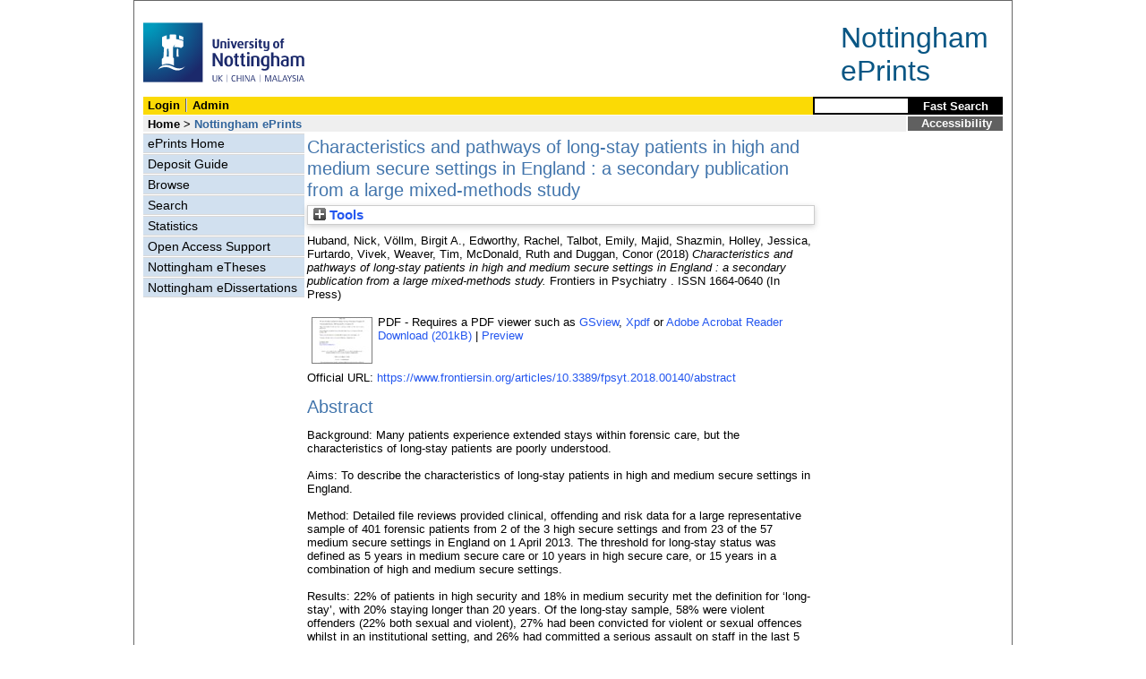

--- FILE ---
content_type: text/html; charset=utf-8
request_url: http://eprints.nottingham.ac.uk/51030/
body_size: 40912
content:
<!DOCTYPE html>
<html xmlns="http://www.w3.org/1999/xhtml" lang="en">
  <head>
    <title> Characteristics and pathways of long-stay patients in high and medium secure settings in England : a secondary publication from a large mixed-methods study  - Nottingham ePrints</title>
<!-- force IE not to use compatibility mode -->
<meta http-equiv="X-UA-Compatible" content="IE=edge" />
    <meta http-equiv="Content-Type" content="text/html; charset=iso-8859-1" />
    <meta name="description" content="" />
<!--upgrade to 3.3.12 nolonger needed  jy2e08    <script src="{$config{base_url}}/javascript/auto.js" type="text/javascript"></script>
<style type="text/css" media="screen">@import url(<epc:print expr="$config{base_url}"/>/style/auto.css);</style>
    <style type="text/css" media="print">@import url(<epc:print expr="$config{base_url}"/>/style/print.css);</style>-->
    <link href="/style/master_interface.css" type="text/css" rel="stylesheet" id="sctInternalStyle" />
    <link href="/style/custom_interface.css" type="text/css" rel="stylesheet" id="sctInternalStyle" />
    <link href="/style/content-layout.css" type="text/css" rel="stylesheet" id="sctInternalStyle" />
    <link href="/style/print.css" type="text/css" rel="stylesheet" media="print" id="sctInternalStyle" />
    
    <style type="text/css" media="screen">@import url(/style/sherpa-screen.css);</style>
    <style type="text/css" media="print">@import url(/style/sherpa-print.css);</style>

    <link rel="icon" href="/images/favicon.ico" type="image/x-icon" />
    <link rel="shortcut icon" href="/images/favicon.ico" type="image/x-icon" />
    <link rel="Top" href="https://eprints.nottingham.ac.uk/" />
    <link rel="Search" href="https://eprints.nottingham.ac.uk/cgi/search/simple_m" />
    <meta content="51030" name="eprints.eprintid" />
<meta content="15" name="eprints.rev_number" />
<meta content="9413" name="eprints.userid" />
<meta content="disk0/00/05/10/30" name="eprints.dir" />
<meta content="2018-04-09 10:51:38" name="eprints.datestamp" />
<meta content="2018-04-16 11:39:11" name="eprints.lastmod" />
<meta content="2018-04-09 10:51:38" name="eprints.status_changed" />
<meta content="article" name="eprints.type" />
<meta content="show" name="eprints.metadata_visibility" />
<meta content="Huband, Nick" name="eprints.creators_name" />
<meta content="Völlm, Birgit A." name="eprints.creators_name" />
<meta content="Edworthy, Rachel" name="eprints.creators_name" />
<meta content="Talbot, Emily" name="eprints.creators_name" />
<meta content="Majid, Shazmin" name="eprints.creators_name" />
<meta content="Holley, Jessica" name="eprints.creators_name" />
<meta content="Furtardo, Vivek" name="eprints.creators_name" />
<meta content="Weaver, Tim" name="eprints.creators_name" />
<meta content="McDonald, Ruth" name="eprints.creators_name" />
<meta content="Duggan, Conor" name="eprints.creators_name" />
<meta content="Characteristics and pathways of long-stay patients in high and medium secure settings in England : a secondary publication from a large mixed-methods study" name="eprints.title" />
<meta content="inpress" name="eprints.ispublished" />
<meta content="Med31" name="eprints.divisions" />
<meta content="Open Access article. OL 09.04.2018. Updated OL 10.04.2018" name="eprints.suggestions" />
<meta content="Background: Many patients experience extended stays within forensic care, but the characteristics of long-stay patients are poorly understood.
Aims: To describe the characteristics of long-stay patients in high and medium secure settings in England.
Method: Detailed file reviews provided clinical, offending and risk data for a large representative sample of 401 forensic patients from 2 of the 3 high secure settings and from 23 of the 57 medium secure settings in England on 1 April 2013. The threshold for long-stay status was defined as 5 years in medium secure care or 10 years in high secure care, or 15 years in a combination of high and medium secure settings.
Results: 22% of patients in high security and 18% in medium security met the definition for ‘long-stay’, with 20% staying longer than 20 years. Of the long-stay sample, 58% were violent offenders (22% both sexual and violent), 27% had been convicted for violent or sexual offences whilst in an institutional setting, and 26% had committed a serious assault on staff in the last 5 years. The most prevalent diagnosis was schizophrenia (60%) followed by personality disorder (47%, predominantly antisocial and borderline types); 16% were categorised as having an intellectual disability. Overall, 7% of the long-stay sample had never been convicted of any offence, and 16.5% had no index offence prompting admission. Although some significant differences were found between the high and medium secure samples, there were more similarities than contrasts between these two levels of security. The treatment pathways of these long-stay patients involved multiple moves between settings. An unsuccessful referral to a setting of lower security was recorded over the last 5 years for 33% of the sample.
Conclusions: Long-stay patients accounted for one fifth of the forensic inpatient population in England in this representative sample. A significant proportion of this group remain unsettled. High levels of personality pathology and the risk of assaults on staff and others within the care setting are likely to impact on treatment and management. Further research into the treatment pathways of longer stay patients is warranted to understand the complex trajectories of this group." name="eprints.abstract" />
<meta content="2018-03-29" name="eprints.date" />
<meta content="accepted" name="eprints.date_type" />
<meta content="Frontiers Media" name="eprints.publisher" />
<meta content="doi:10.3389/fpsyt.2018.00140" name="eprints.id_number" />
<meta content="https://www.frontiersin.org/articles/10.3389/fpsyt.2018.00140/abstract" name="eprints.official_url" />
<meta content="public" name="eprints.full_text_status" />
<meta content="Frontiers in Psychiatry" name="eprints.publication" />
<meta content="TRUE" name="eprints.refereed" />
<meta content="1664-0640" name="eprints.issn" />
<meta content="archive" name="eprints.eprint_status" />
<meta content="2018-03-29" name="eprints.dates_date" />
<meta content="accepted" name="eprints.dates_date_type" />
<meta content="511" name="eprints.hoa_compliant" />
<meta content="AB" name="eprints.hoa_ref_pan" />
<meta content="2018-03-29" name="eprints.hoa_date_acc" />
<meta content="2018-04-10" name="eprints.hoa_date_fcd" />
<meta content="2018-04-10" name="eprints.hoa_date_foa" />
<meta content="AM" name="eprints.hoa_version_fcd" />
<meta content="FALSE" name="eprints.hoa_exclude" />
<meta content="  Huband, Nick, Völlm, Birgit A., Edworthy, Rachel, Talbot, Emily, Majid, Shazmin, Holley, Jessica, Furtardo, Vivek, Weaver, Tim, McDonald, Ruth and Duggan, Conor  (2018) Characteristics and pathways of long-stay patients in high and medium secure settings in England : a secondary publication from a large mixed-methods study.  Frontiers in Psychiatry .    ISSN 1664-0640    (In Press)  " name="eprints.citation" />
<meta content="https://eprints.nottingham.ac.uk/51030/1/Deposited%20Characteristics%20and%20pathways%20of%20long-stay%20patients.pdf" name="eprints.document_url" />
<link rel="schema.DC" href="http://purl.org/DC/elements/1.0/" />
<meta content="https://eprints.nottingham.ac.uk/51030/" name="DC.relation" />
<meta content="Characteristics and pathways of long-stay patients in high and medium secure settings in England : a secondary publication from a large mixed-methods study" name="DC.title" />
<meta content="Huband, Nick" name="DC.creator" />
<meta content="Völlm, Birgit A." name="DC.creator" />
<meta content="Edworthy, Rachel" name="DC.creator" />
<meta content="Talbot, Emily" name="DC.creator" />
<meta content="Majid, Shazmin" name="DC.creator" />
<meta content="Holley, Jessica" name="DC.creator" />
<meta content="Furtardo, Vivek" name="DC.creator" />
<meta content="Weaver, Tim" name="DC.creator" />
<meta content="McDonald, Ruth" name="DC.creator" />
<meta content="Duggan, Conor" name="DC.creator" />
<meta content="Background: Many patients experience extended stays within forensic care, but the characteristics of long-stay patients are poorly understood.
Aims: To describe the characteristics of long-stay patients in high and medium secure settings in England.
Method: Detailed file reviews provided clinical, offending and risk data for a large representative sample of 401 forensic patients from 2 of the 3 high secure settings and from 23 of the 57 medium secure settings in England on 1 April 2013. The threshold for long-stay status was defined as 5 years in medium secure care or 10 years in high secure care, or 15 years in a combination of high and medium secure settings.
Results: 22% of patients in high security and 18% in medium security met the definition for ‘long-stay’, with 20% staying longer than 20 years. Of the long-stay sample, 58% were violent offenders (22% both sexual and violent), 27% had been convicted for violent or sexual offences whilst in an institutional setting, and 26% had committed a serious assault on staff in the last 5 years. The most prevalent diagnosis was schizophrenia (60%) followed by personality disorder (47%, predominantly antisocial and borderline types); 16% were categorised as having an intellectual disability. Overall, 7% of the long-stay sample had never been convicted of any offence, and 16.5% had no index offence prompting admission. Although some significant differences were found between the high and medium secure samples, there were more similarities than contrasts between these two levels of security. The treatment pathways of these long-stay patients involved multiple moves between settings. An unsuccessful referral to a setting of lower security was recorded over the last 5 years for 33% of the sample.
Conclusions: Long-stay patients accounted for one fifth of the forensic inpatient population in England in this representative sample. A significant proportion of this group remain unsettled. High levels of personality pathology and the risk of assaults on staff and others within the care setting are likely to impact on treatment and management. Further research into the treatment pathways of longer stay patients is warranted to understand the complex trajectories of this group." name="DC.description" />
<meta content="Frontiers Media" name="DC.publisher" />
<meta content="2018-03-29" name="DC.date" />
<meta content="Article" name="DC.type" />
<meta content="PeerReviewed" name="DC.type" />
<meta content="application/pdf" name="DC.format" />
<meta content="en" name="DC.language" />
<meta content="https://eprints.nottingham.ac.uk/51030/1/Deposited%20Characteristics%20and%20pathways%20of%20long-stay%20patients.pdf" name="DC.identifier" />
<meta content="  Huband, Nick, Völlm, Birgit A., Edworthy, Rachel, Talbot, Emily, Majid, Shazmin, Holley, Jessica, Furtardo, Vivek, Weaver, Tim, McDonald, Ruth and Duggan, Conor  (2018) Characteristics and pathways of long-stay patients in high and medium secure settings in England : a secondary publication from a large mixed-methods study.  Frontiers in Psychiatry .    ISSN 1664-0640    (In Press)  " name="DC.identifier" />
<meta content="https://www.frontiersin.org/articles/10.3389/fpsyt.2018.00140/abstract" name="DC.relation" />
<meta content="doi:10.3389/fpsyt.2018.00140" name="DC.relation" />
<meta content="doi:10.3389/fpsyt.2018.00140" name="DC.identifier" />
<!-- Highwire Press meta tags -->
<meta content="Characteristics and pathways of long-stay patients in high and medium secure settings in England : a secondary publication from a large mixed-methods study" name="citation_title" />
<meta content="Huband, Nick" name="citation_author" />
<meta content="Völlm, Birgit A." name="citation_author" />
<meta content="Edworthy, Rachel" name="citation_author" />
<meta content="Talbot, Emily" name="citation_author" />
<meta content="Majid, Shazmin" name="citation_author" />
<meta content="Holley, Jessica" name="citation_author" />
<meta content="Furtardo, Vivek" name="citation_author" />
<meta content="Weaver, Tim" name="citation_author" />
<meta content="McDonald, Ruth" name="citation_author" />
<meta content="Duggan, Conor" name="citation_author" />
<meta content="2018/04/09" name="citation_online_date" />
<meta content="Frontiers in Psychiatry" name="citation_journal_title" />
<meta content="1664-0640" name="citation_issn" />
<meta content="https://eprints.nottingham.ac.uk/51030/1/Deposited%20Characteristics%20and%20pathways%20of%20long-stay%20patients.pdf" name="citation_pdf_url" />
<meta content="2018/04/09" name="citation_date" />
<meta content="Frontiers Media" name="citation_publisher" />
<meta content="Background: Many patients experience extended stays within forensic care, but the characteristics of long-stay patients are poorly understood.
Aims: To describe the characteristics of long-stay patients in high and medium secure settings in England.
Method: Detailed file reviews provided clinical, offending and risk data for a large representative sample of 401 forensic patients from 2 of the 3 high secure settings and from 23 of the 57 medium secure settings in England on 1 April 2013. The threshold for long-stay status was defined as 5 years in medium secure care or 10 years in high secure care, or 15 years in a combination of high and medium secure settings.
Results: 22% of patients in high security and 18% in medium security met the definition for ‘long-stay’, with 20% staying longer than 20 years. Of the long-stay sample, 58% were violent offenders (22% both sexual and violent), 27% had been convicted for violent or sexual offences whilst in an institutional setting, and 26% had committed a serious assault on staff in the last 5 years. The most prevalent diagnosis was schizophrenia (60%) followed by personality disorder (47%, predominantly antisocial and borderline types); 16% were categorised as having an intellectual disability. Overall, 7% of the long-stay sample had never been convicted of any offence, and 16.5% had no index offence prompting admission. Although some significant differences were found between the high and medium secure samples, there were more similarities than contrasts between these two levels of security. The treatment pathways of these long-stay patients involved multiple moves between settings. An unsuccessful referral to a setting of lower security was recorded over the last 5 years for 33% of the sample.
Conclusions: Long-stay patients accounted for one fifth of the forensic inpatient population in England in this representative sample. A significant proportion of this group remain unsettled. High levels of personality pathology and the risk of assaults on staff and others within the care setting are likely to impact on treatment and management. Further research into the treatment pathways of longer stay patients is warranted to understand the complex trajectories of this group." name="citation_abstract" />
<meta content="en" name="citation_language" />
<!-- PRISM meta tags -->
<link rel="schema.prism" href="https://www.w3.org/submissions/2020/SUBM-prism-20200910/" />
<meta content="2018-04-09T10:51:38" name="prism.dateReceived" />
<meta content="2018-04-16T11:39:11" name="prism.modificationDate" />
<meta content="1664-0640" name="prism.issn" />
<meta content="Frontiers in Psychiatry" name="prism.publicationName" />
<meta content="https://www.frontiersin.org/articles/10.3389/fpsyt.2018.00140/abstract" name="prism.link" />
<link rel="canonical" href="https://eprints.nottingham.ac.uk/51030/" />
<link title="METS" type="text/xml; charset=utf-8" rel="alternate" href="https://eprints.nottingham.ac.uk/cgi/export/eprint/51030/METS/nott-eprint-51030.xml" />
<link title="Dublin Core" type="text/plain; charset=utf-8" rel="alternate" href="https://eprints.nottingham.ac.uk/cgi/export/eprint/51030/DC/nott-eprint-51030.txt" />
<link title="Refer" type="text/plain" rel="alternate" href="https://eprints.nottingham.ac.uk/cgi/export/eprint/51030/Refer/nott-eprint-51030.refer" />
<link title="EndNote" type="text/plain; charset=utf-8" rel="alternate" href="https://eprints.nottingham.ac.uk/cgi/export/eprint/51030/EndNote/nott-eprint-51030.enw" />
<link title="OpenURL ContextObject in Span" type="text/plain; charset=utf-8" rel="alternate" href="https://eprints.nottingham.ac.uk/cgi/export/eprint/51030/COinS/nott-eprint-51030.txt" />
<link title="ASCII Citation" type="text/plain; charset=utf-8" rel="alternate" href="https://eprints.nottingham.ac.uk/cgi/export/eprint/51030/Text/nott-eprint-51030.txt" />
<link title="MPEG-21 DIDL" type="text/xml; charset=utf-8" rel="alternate" href="https://eprints.nottingham.ac.uk/cgi/export/eprint/51030/DIDL/nott-eprint-51030.xml" />
<link title="HTML Citation" type="text/html; charset=utf-8" rel="alternate" href="https://eprints.nottingham.ac.uk/cgi/export/eprint/51030/HTML/nott-eprint-51030.html" />
<link title="RDF+N3" type="text/n3" rel="alternate" href="https://eprints.nottingham.ac.uk/cgi/export/eprint/51030/RDFN3/nott-eprint-51030.n3" />
<link title="RefWorks" type="text/plain" rel="alternate" href="https://eprints.nottingham.ac.uk/cgi/export/eprint/51030/RefWorks/nott-eprint-51030.ref" />
<link title="EP3 XML" type="application/vnd.eprints.data+xml; charset=utf-8" rel="alternate" href="https://eprints.nottingham.ac.uk/cgi/export/eprint/51030/XML/nott-eprint-51030.xml" />
<link title="RIOXX2 XML" type="text/xml; charset=utf-8" rel="alternate" href="https://eprints.nottingham.ac.uk/cgi/export/eprint/51030/RIOXX2/nott-eprint-51030.xml" />
<link title="Simple Metadata" type="text/plain; charset=utf-8" rel="alternate" href="https://eprints.nottingham.ac.uk/cgi/export/eprint/51030/Simple/nott-eprint-51030.txt" />
<link title="RDF+XML" type="application/rdf+xml" rel="alternate" href="https://eprints.nottingham.ac.uk/cgi/export/eprint/51030/RDFXML/nott-eprint-51030.rdf" />
<link title="OpenURL ContextObject" type="text/xml; charset=utf-8" rel="alternate" href="https://eprints.nottingham.ac.uk/cgi/export/eprint/51030/ContextObject/nott-eprint-51030.xml" />
<link title="Multiline CSV" type="text/csv; charset=utf-8" rel="alternate" href="https://eprints.nottingham.ac.uk/cgi/export/eprint/51030/CSV/nott-eprint-51030.csv" />
<link title="MODS" type="text/xml; charset=utf-8" rel="alternate" href="https://eprints.nottingham.ac.uk/cgi/export/eprint/51030/MODS/nott-eprint-51030.xml" />
<link title="Reference Manager" type="text/plain" rel="alternate" href="https://eprints.nottingham.ac.uk/cgi/export/eprint/51030/RIS/nott-eprint-51030.ris" />
<link title="RDF+N-Triples" type="text/plain" rel="alternate" href="https://eprints.nottingham.ac.uk/cgi/export/eprint/51030/RDFNT/nott-eprint-51030.nt" />
<link title="JSON" type="application/json; charset=utf-8" rel="alternate" href="https://eprints.nottingham.ac.uk/cgi/export/eprint/51030/JSON/nott-eprint-51030.js" />
<link title="BibTeX" type="text/plain; charset=utf-8" rel="alternate" href="https://eprints.nottingham.ac.uk/cgi/export/eprint/51030/BibTeX/nott-eprint-51030.bib" />
<link href="https://eprints.nottingham.ac.uk/" rel="Top" />
    <link href="https://eprints.nottingham.ac.uk/sword-app/servicedocument" rel="Sword" />
    <link href="https://eprints.nottingham.ac.uk/id/contents" rel="SwordDeposit" />
    <link href="https://eprints.nottingham.ac.uk/cgi/search" type="text/html" rel="Search" />
    <link href="https://eprints.nottingham.ac.uk/cgi/opensearchdescription" type="application/opensearchdescription+xml" rel="Search" title="Nottingham ePrints" />
    <script type="text/javascript">
// <![CDATA[
var eprints_http_root = "https://eprints.nottingham.ac.uk";
var eprints_http_cgiroot = "https://eprints.nottingham.ac.uk/cgi";
var eprints_oai_archive_id = "eprints.nottingham.ac.uk";
var eprints_logged_in = false;
var eprints_staff_logged_in = false;
var eprints_lang_id = "en";
// ]]></script>
    <style type="text/css">.ep_logged_in { display: none }</style>
    <link href="/style/auto-3.4.6.css" type="text/css" rel="stylesheet" />
    <script src="/javascript/auto-3.4.6.js" type="text/javascript">
//padder
</script>
    <!--[if lte IE 6]>
        <link rel="stylesheet" type="text/css" href="/style/ie6.css" />
   <![endif]-->
    <meta content="EPrints 3.4.6" name="Generator" />
    <meta content="text/html; charset=UTF-8" http-equiv="Content-Type" />
    <meta content="en" http-equiv="Content-Language" />
    
  </head>
  <body bgcolor="#ffffff" text="#000000">
  <div id="page-frame">
    <!-- Start Page Frame -->
    <div id="skip"><a href="#content">Skip Navigation</a></div>
    <div class="ep_noprint"><noscript><style type="text/css">@import url(https://eprints.nottingham.ac.uk/style/nojs.css);</style></noscript></div>
    
      <!-- Banner Start -->
      <div id="banner">
        <div id="bannertitle" style="font-size: 24pt; float: right; padding-top:0.4em; padding-right:0.5em; margin-top: 0;"><a href="https://eprints.nottingham.ac.uk/"><font color="#085684">Nottingham<br />ePrints</font></a></div>
        <div style="display:inline;"><a href="http://www.nottingham.ac.uk/" title="University of Nottingham"><img src="/images/University_of_Nottingham.svg" alt="The University of Nottingham Homepage" width="180" height="95" border="0" /></a></div>
		<!-- <div style="border: 2px solid #FBDA05; padding: 5px; margin-bottom: 5px; margin-right: 15px; margin-top: 10px; font-size: 75%; width: 560px; display: inline; float: right;">
          From the 1st Oct 2021, the research publications and student eTheses of <b>University of Nottingham Ningbo China authors</b> will be handled through the UNNC Research Information System (RIS).<br/>
          If you are a UNNC author, please login to the <a href="https://research.nottingham.edu.cn/admin" style="text-decoration:underline;">UNNC RIS</a> in order to deposit articles and etheses after this date, or contact UNNC Library if you have any enquiries in regard to this change.
        </div> -->
      </div>
      <!-- Banner End -->
      <div id="first-bar">
        <div id="school-name"><h1><b><ul class="ep_tm_key_tools" id="ep_tm_menu_tools"><li class="ep_tm_key_tools_item"><a href="/cgi/users/home" class="ep_tm_key_tools_item_link">Login</a></li><li class="ep_tm_key_tools_item"><a href="/cgi/users/home?screen=Admin" class="ep_tm_key_tools_item_link">Admin</a></li></ul></b></h1></div>
        <div id="search">
          <!-- search component -->
          <!-- search component -->
          <form method="get" accept-charset="utf-8" action="/cgi/facet/simple2" style="display:inline">
            <input class="search-box" accept-charset="utf-8" size="20" type="text" name="q" id="simpleQuerytext" title="Search for a title or author" />
            <input class="btnG" value="Fast Search" type="submit" name="_action_search" id="simpleQueryButton" title="Search for a title or author" />
            <input type="hidden" name="_order" value="bytitle" />
            <input type="hidden" name="basic_srchtype" value="ALL" />
            <input type="hidden" name="_satisfyall" value="ALL" />
          </form>
          <!--<script type="text/javascript">
                    document.getElementById("simpleQueryButton").addEventListener('click', function () {
                        var SQT = document.getElementById('simpleQuerytext');
                        SQT.value = ('title:(' + SQT.value + ') OR creators_name:(' + SQT.value + ')');
                    });
          </script>-->
      <!-- // search component -->
		  <!-- // search component -->
        </div>
      </div>  
	  <div id="second-bar">
        <div id="bread-crumbs"><a href="http://www.nottingham.ac.uk/library/index.aspx" title="Libraries - The University of Nottingham">Home</a> &gt;
		  <span id="here">Nottingham ePrints</span></div>
        <div id="portal"><a href="https://www.nottingham.ac.uk/utilities/accessibility/eprints.aspx" target="_blank">Accessibility</a></div>
      </div>  
      <div id="layout-container">
        <!-- Start Layout Container - prevents footer overlap -->
    <div id="functional">
	  <!-- Start Functional (left) Column -->
      <div id="navigation">
        <div id="sctNavSource" style="display:none"></div> 
        <ul id="section_link" class="navigation">
          <li><a href="https://eprints.nottingham.ac.uk/">ePrints Home</a></li>
          <li><a href="https://eprints.nottingham.ac.uk/deposit.html">Deposit Guide</a></li>
		  <li><a href="https://eprints.nottingham.ac.uk/view_m/">Browse</a></li>
          <li><a href="https://eprints.nottingham.ac.uk/cgi/search/advanced">Search</a></li>
          <li><a href="https://eprints.nottingham.ac.uk/cgi/stats/report">Statistics</a></li>
          <!--<li><a href="{$config{base_url}}/information.html">About Nottingham ePrints</a></li>-->
          <li><a href="https://eprints.nottingham.ac.uk/support.html">Open Access Support</a></li>
          <li><a href="https://eprints.nottingham.ac.uk/etheses/">Nottingham eTheses</a></li>
          <li><a href="https://eprints.nottingham.ac.uk/edissertations/">Nottingham eDissertations</a></li>
		</ul> 
      </div>
      <!-- End Functional (Left) Column -->
    </div>
    <!-- Start Content Area (right) Column -->
    <a name="content"></a>
    <div id="content-layout_style-1">
	  <!-- default layout -->
      <div id="content">
	    <!-- referencing div, include even if one-column) -->
        <div id="column-1">
		  <!-- Required column -->

          <div align="center">
            <!-- Main EPrints Content -->
			
            <table><tr><td align="left">
              <h2>

Characteristics and pathways of long-stay patients in high and medium secure settings in England : a secondary publication from a large mixed-methods study

</h2>
              <div class="ep_summary_content"><div class="ep_summary_content_top"><div id="ep_summary_box_1" class="ep_summary_box ep_plugin_summary_box_tools"><div class="ep_summary_box_title"><div class="ep_no_js">Tools</div><div id="ep_summary_box_1_colbar" class="ep_only_js" style="display: none"><a onclick="EPJS_blur(event); EPJS_toggleSlideScroll('ep_summary_box_1_content',true,'ep_summary_box_1');EPJS_toggle('ep_summary_box_1_colbar',true);EPJS_toggle('ep_summary_box_1_bar',false);return false" class="ep_box_collapse_link" href="#"><img alt="-" src="/style/images/minus.png" border="0" /> Tools</a></div><div id="ep_summary_box_1_bar" class="ep_only_js"><a onclick="EPJS_blur(event); EPJS_toggleSlideScroll('ep_summary_box_1_content',false,'ep_summary_box_1');EPJS_toggle('ep_summary_box_1_colbar',false);EPJS_toggle('ep_summary_box_1_bar',true);return false" class="ep_box_collapse_link" href="#"><img alt="+" src="/style/images/plus.png" border="0" /> Tools</a></div></div><div id="ep_summary_box_1_content" class="ep_summary_box_body" style="display: none"><div id="ep_summary_box_1_content_inner"><div style="margin-bottom: 1em" class="ep_block"><form accept-charset="utf-8" method="get" action="https://eprints.nottingham.ac.uk/cgi/export_redirect">
  <input value="51030" id="eprintid" type="hidden" name="eprintid" />
  <select aria-labelledby="box_tools_export_button" name="format">
    <option value="METS">METS</option>
    <option value="DC">Dublin Core</option>
    <option value="Refer">Refer</option>
    <option value="EndNote">EndNote</option>
    <option value="COinS">OpenURL ContextObject in Span</option>
    <option value="Text">ASCII Citation</option>
    <option value="DIDL">MPEG-21 DIDL</option>
    <option value="HTML">HTML Citation</option>
    <option value="RDFN3">RDF+N3</option>
    <option value="RefWorks">RefWorks</option>
    <option value="XML">EP3 XML</option>
    <option value="RIOXX2">RIOXX2 XML</option>
    <option value="Simple">Simple Metadata</option>
    <option value="RDFXML">RDF+XML</option>
    <option value="ContextObject">OpenURL ContextObject</option>
    <option value="CSV">Multiline CSV</option>
    <option value="MODS">MODS</option>
    <option value="RIS">Reference Manager</option>
    <option value="RDFNT">RDF+N-Triples</option>
    <option value="JSON">JSON</option>
    <option value="BibTeX">BibTeX</option>
  </select>
  <input value="Export" id="box_tools_export_button" class="ep_form_action_button" type="submit" />
</form></div><div class="addtoany_share_buttons"><a target="_blank" href="https://www.addtoany.com/share?linkurl=https://eprints.nottingham.ac.uk/id/eprint/51030&amp;title=Characteristics and pathways of long-stay patients in high and medium secure settings in England : a secondary publication from a large mixed-methods study"><img alt="Add to Any" src="/images/shareicon/a2a.svg" class="ep_form_action_button" /></a><a target="_blank" href="https://www.addtoany.com/add_to/twitter?linkurl=https://eprints.nottingham.ac.uk/id/eprint/51030&amp;linkname=Characteristics and pathways of long-stay patients in high and medium secure settings in England : a secondary publication from a large mixed-methods study"><img alt="Add to Twitter" src="/images/shareicon/twitter.svg" class="ep_form_action_button" /></a><a target="_blank" href="https://www.addtoany.com/add_to/facebook?linkurl=https://eprints.nottingham.ac.uk/id/eprint/51030&amp;linkname=Characteristics and pathways of long-stay patients in high and medium secure settings in England : a secondary publication from a large mixed-methods study"><img alt="Add to Facebook" src="/images/shareicon/facebook.svg" class="ep_form_action_button" /></a><a target="_blank" href="https://www.addtoany.com/add_to/linkedin?linkurl=https://eprints.nottingham.ac.uk/id/eprint/51030&amp;linkname=Characteristics and pathways of long-stay patients in high and medium secure settings in England : a secondary publication from a large mixed-methods study"><img alt="Add to Linkedin" src="/images/shareicon/linkedin.svg" class="ep_form_action_button" /></a><a target="_blank" href="https://www.addtoany.com/add_to/pinterest?linkurl=https://eprints.nottingham.ac.uk/id/eprint/51030&amp;linkname=Characteristics and pathways of long-stay patients in high and medium secure settings in England : a secondary publication from a large mixed-methods study"><img alt="Add to Pinterest" src="/images/shareicon/pinterest.svg" class="ep_form_action_button" /></a><a target="_blank" href="https://www.addtoany.com/add_to/email?linkurl=https://eprints.nottingham.ac.uk/id/eprint/51030&amp;linkname=Characteristics and pathways of long-stay patients in high and medium secure settings in England : a secondary publication from a large mixed-methods study"><img alt="Add to Email" src="/images/shareicon/email.svg" class="ep_form_action_button" /></a></div></div></div></div></div><div class="ep_summary_content_left"></div><div class="ep_summary_content_right"></div><div class="ep_summary_content_main">

  <p style="margin-bottom: 1em">
    


    <span class="person_name">Huband, Nick</span>, <span class="person_name">Völlm, Birgit A.</span>, <span class="person_name">Edworthy, Rachel</span>, <span class="person_name">Talbot, Emily</span>, <span class="person_name">Majid, Shazmin</span>, <span class="person_name">Holley, Jessica</span>, <span class="person_name">Furtardo, Vivek</span>, <span class="person_name">Weaver, Tim</span>, <span class="person_name">McDonald, Ruth</span> and <span class="person_name">Duggan, Conor</span>
  

(2018)


<em>Characteristics and pathways of long-stay patients in high and medium secure settings in England : a secondary publication from a large mixed-methods study.</em>


    Frontiers in Psychiatry
      .
    
    
     ISSN 1664-0640
  


   (In Press)



  </p>

  

  

  

    
  
    
      
      <table>
        
          <tr>
            <td valign="top" align="right">
              
              
		  <a onmouseover="EPJS_ShowPreview( event, 'doc_preview_722786', 'right' );" onfocus="EPJS_ShowPreview( event, 'doc_preview_722786', 'right' );" class="ep_document_link" onmouseout="EPJS_HidePreview( event, 'doc_preview_722786', 'right' );" href="https://eprints.nottingham.ac.uk/51030/1/Deposited%20Characteristics%20and%20pathways%20of%20long-stay%20patients.pdf" onblur="EPJS_HidePreview( event, 'doc_preview_722786', 'right' );"><img title="Deposited Characteristics and pathways of long-stay patients.pdf" alt="[thumbnail of Deposited Characteristics and pathways of long-stay patients.pdf]" src="https://eprints.nottingham.ac.uk/51030/1.hassmallThumbnailVersion/Deposited%20Characteristics%20and%20pathways%20of%20long-stay%20patients.pdf" class="ep_doc_icon" border="0" /></a><div id="doc_preview_722786" class="ep_preview"><div><div><span><img alt="" src="https://eprints.nottingham.ac.uk/51030/1.haspreviewThumbnailVersion/Deposited%20Characteristics%20and%20pathways%20of%20long-stay%20patients.pdf" id="doc_preview_722786_img" class="ep_preview_image" border="0" /><div class="ep_preview_title">Preview</div></span></div></div></div>
                
            </td>    
            <td valign="top">
              

<!-- document citation  -->


<span class="ep_document_citation">
PDF

</span>


 - Requires a PDF viewer such as <a href="http://www.cs.wisc.edu/~ghost/gsview/index.htm">GSview</a>, <a href="http://www.foolabs.com/xpdf/download.html">Xpdf</a> or <a href="http://www.adobe.com/products/acrobat/">Adobe Acrobat Reader</a>

<br />
              
              
              
			<a href="https://eprints.nottingham.ac.uk/51030/1/Deposited%20Characteristics%20and%20pathways%20of%20long-stay%20patients.pdf" class="ep_document_link">Download (201kB)</a>
			  
			  | <a rel="lightbox[docs] nofollow" href="https://eprints.nottingham.ac.uk/51030/1.haslightboxThumbnailVersion/Deposited%20Characteristics%20and%20pathways%20of%20long-stay%20patients.pdf">Preview</a>
			  
              
              
              <ul>
              
              </ul>
            </td>
          </tr>
        
      </table>
    

  

  
    <div style="margin-bottom: 1em">
      Official URL: <a href="https://www.frontiersin.org/articles/10.3389/fpsyt.2018.00140/abstract">https://www.frontiersin.org/articles/10.3389/fpsyt.2018.00140/abstract</a>
    </div>
  

  
    <h2>Abstract</h2>
    <p style="text-align: left; margin: 1em auto 0em auto">Background: Many patients experience extended stays within forensic care, but the characteristics of long-stay patients are poorly understood.<br /><br />Aims: To describe the characteristics of long-stay patients in high and medium secure settings in England.<br /><br />Method: Detailed file reviews provided clinical, offending and risk data for a large representative sample of 401 forensic patients from 2 of the 3 high secure settings and from 23 of the 57 medium secure settings in England on 1 April 2013. The threshold for long-stay status was defined as 5 years in medium secure care or 10 years in high secure care, or 15 years in a combination of high and medium secure settings.<br /><br />Results: 22% of patients in high security and 18% in medium security met the definition for ‘long-stay’, with 20% staying longer than 20 years. Of the long-stay sample, 58% were violent offenders (22% both sexual and violent), 27% had been convicted for violent or sexual offences whilst in an institutional setting, and 26% had committed a serious assault on staff in the last 5 years. The most prevalent diagnosis was schizophrenia (60%) followed by personality disorder (47%, predominantly antisocial and borderline types); 16% were categorised as having an intellectual disability. Overall, 7% of the long-stay sample had never been convicted of any offence, and 16.5% had no index offence prompting admission. Although some significant differences were found between the high and medium secure samples, there were more similarities than contrasts between these two levels of security. The treatment pathways of these long-stay patients involved multiple moves between settings. An unsuccessful referral to a setting of lower security was recorded over the last 5 years for 33% of the sample.<br /><br />Conclusions: Long-stay patients accounted for one fifth of the forensic inpatient population in England in this representative sample. A significant proportion of this group remain unsettled. High levels of personality pathology and the risk of assaults on staff and others within the care setting are likely to impact on treatment and management. Further research into the treatment pathways of longer stay patients is warranted to understand the complex trajectories of this group.</p>
  

  <table style="margin-bottom: 1em; margin-top: 1em;" cellpadding="3">
    <tr>
      <th align="right">Item Type:</th>
      <td>
        Article
        
        
        
      </td>
    </tr>
    




    
      
    
      
    
      
    
      
    
      
    
      
        <tr>
          <th align="right">Schools/Departments:</th>
          <td valign="bottom">University of Nottingham, UK &gt; Faculty of Medicine and Health Sciences &gt; School of Medicine &gt; Division of Psychiatry and Applied Psychology</td>
        </tr>
      
    
      
        <tr>
          <th align="right">Identification Number:</th>
          <td valign="bottom"><a target="_blank" href="https://doi.org/10.3389/fpsyt.2018.00140">10.3389/fpsyt.2018.00140</a></td>
        </tr>
      
    
      
    
      
    
      
        <tr>
          <th align="right">Depositing User:</th>
          <td valign="bottom">

<a href="https://eprints.nottingham.ac.uk/cgi/users/home?screen=User::View&amp;userid=9413"><span class="ep_name_citation"><span class="person_name">Eprints, Support</span></span></a>

</td>
        </tr>
      
    
      
        <tr>
          <th align="right">Date Deposited:</th>
          <td valign="bottom">09 Apr 2018 10:51</td>
        </tr>
      
    
      
        <tr>
          <th align="right">Last Modified:</th>
          <td valign="bottom">16 Apr 2018 11:39</td>
        </tr>
      
    

    <tr>
      <th align="right">URI:</th>
      <td valign="top"><a href="https://eprints.nottingham.ac.uk/id/eprint/51030">https://eprints.nottingham.ac.uk/id/eprint/51030</a></td>
    </tr>
  </table>
  
  

  
  

  
    <h3>Actions (Archive Staff Only)</h3>
    <table class="ep_summary_page_actions">
    
      <tr>
        <td><a href="/cgi/users/home?screen=EPrint%3A%3AView&amp;eprintid=51030"><img title="Edit View button" alt="Edit View" src="/style/images/action_view.png" class="ep_form_action_icon" role="button" /></a></td>
        <td>Edit View</td>
      </tr>
    
    </table>
  

</div><div class="ep_summary_content_bottom"></div><div class="ep_summary_content_after"></div></div>
            </td></tr></table>
            <!-- End Main EPrints Content -->
          </div>

		  <!-- End Required column -->
        </div>
        <!-- End Content -->
      </div>
    </div>
    <!-- End Content Area (Right) Column-->
  </div>
  <!-- End Layout Container -->

  <div id="footer">
    <!-- Start Footer -->
    <!--<hr width="90%" size="2" id="bar" />-->
    <!--<a href="http://www.nottingham.ac.uk/utilities/copyright.aspx">Copyright</a>  |  <a href="http://www.nottingham.ac.uk/utilities/website-terms-of-use.aspx">Terms and Conditions</a>  | <a href="http://www.nottingham.ac.uk/utilities/privacy.aspx">Privacy</a>  |  <a href="http://www.nottingham.ac.uk/utilities/accessibility/accessibility.aspx">Accessibility</a>-->  
    <!-- End Footer -->
  </div>

    <!-- End Page Frame -->
  </div>
  <script type="text/javascript">
    var gaJsHost = (("https:" == document.location.protocol) ? "https://ssl." : "http://www.");
    document.write(unescape("%3Cscript src='" + gaJsHost + "google-analytics.com/ga.js' type='text/javascript'%3E%3C/script%3E"));
  </script>
    
    <!-- old tracker ID was "UA-3477654-3" - changed to new ID 9/5/2016 -->
  <script type="text/javascript">
    var pageTracker = _gat._getTracker("UA-75976120-2");
    pageTracker._initData();
    pageTracker._trackPageview();
  </script>
  <script>
    // --- removed Jan 2024 ---
    
	/*if (document.getElementById("login_password"))
    {
    	if (document.getElementsByClassName("ep_msg_error_content").length == 0)
		{
    		alert(" -------------------------- IMPORTANT NOTICE --------------------------\n\nFrom the 1st of October 2021 the research publications of University of Nottingham Ningbo China based authors will be handled through the UNNC Research Information System (RIS).\n\nTo deposit an article after this date, please log in to the UNNC RIS via the link at the top of the page. Note that UNNC authors will no longer be able to log in to ePrints after this date.");
		}
    }*/
  </script>
  
  </body>
</html>